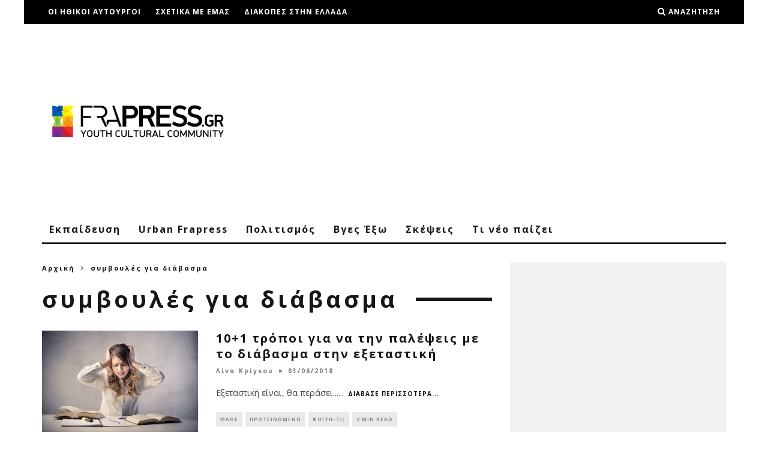

--- FILE ---
content_type: text/html; charset=utf-8
request_url: https://www.google.com/recaptcha/api2/aframe
body_size: 265
content:
<!DOCTYPE HTML><html><head><meta http-equiv="content-type" content="text/html; charset=UTF-8"></head><body><script nonce="3qhowzfSsb6vYn-oKy1k1w">/** Anti-fraud and anti-abuse applications only. See google.com/recaptcha */ try{var clients={'sodar':'https://pagead2.googlesyndication.com/pagead/sodar?'};window.addEventListener("message",function(a){try{if(a.source===window.parent){var b=JSON.parse(a.data);var c=clients[b['id']];if(c){var d=document.createElement('img');d.src=c+b['params']+'&rc='+(localStorage.getItem("rc::a")?sessionStorage.getItem("rc::b"):"");window.document.body.appendChild(d);sessionStorage.setItem("rc::e",parseInt(sessionStorage.getItem("rc::e")||0)+1);localStorage.setItem("rc::h",'1769302550686');}}}catch(b){}});window.parent.postMessage("_grecaptcha_ready", "*");}catch(b){}</script></body></html>